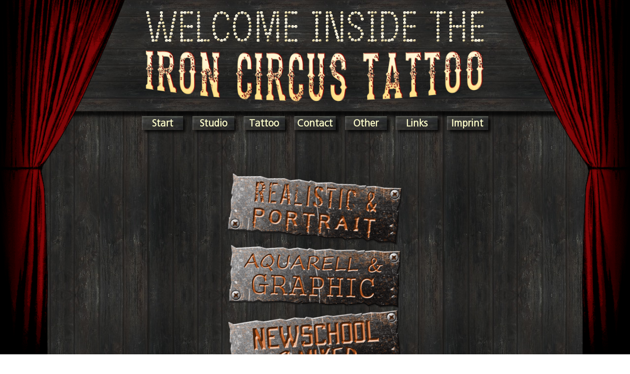

--- FILE ---
content_type: text/html; charset=utf-8
request_url: https://www.ironcircustattoo.com/daschke.php
body_size: 1941
content:
<!DOCTYPE html>

<html lang="de">
  <head>
    <meta name="generator" content="vim" />
    <meta name="author" content="ironcircustattoo.com" />
    <meta name="keywords" content="Iron Circus Tattoo, Tattoo, Tätowierung, Tattoostudio, Werneuchen, Bernau, Barnim, Brandenburg, Berlin, Daschke, Weesower Chausse, Art, Kunst" />
    <meta name="revisit-after" content="7 days" />
    <meta name="viewport" content="width=device-width, initial-scale=1" />
    <title>Tattoos by Sebastian Daschke </title>
<meta name="description" content="Tattoos by Sebastian Daschke Iron Circus Tattoo Werneuchen"/>
    <meta http-equiv="Content-Type" content="text/html;charset=UTF-8" />

    <link rel="alternate" hreflang="de" href="http://www.ironcircustattoo.com/daschke.php" />

    <link rel="stylesheet" type="text/css" href="css/normalize.css" />
    <link rel="stylesheet" type="text/css" href="css/bootstrap.min.css" />
    <link rel="stylesheet" type="text/css" href="css/ic.css" />
    <link rel="stylesheet" type="text/css" href="galleries/resources/colorbox/2/colorbox.css" />

    <link rel="shortcut icon" type="image/x-icon" href="pix/icons/favicon.ico"/>
    <link rel="icon" type="image/x-icon" href="pix/icons/favicon.ico"/>
    <link rel="icon" type="image/gif" href="pix/icons/favicon.gif"/>
    <link rel="icon" type="image/png" href="pix/icons/favicon.png"/>
    <link rel="apple-touch-icon" href="pix/icons/apple-touch-icon.png"/>
    <link rel="apple-touch-icon" href="pix/icons/apple-touch-icon-57x57.png" sizes="57x57"/>
    <link rel="apple-touch-icon" href="pix/icons/apple-touch-icon-60x60.png" sizes="60x60"/>
    <link rel="apple-touch-icon" href="pix/icons/apple-touch-icon-72x72.png" sizes="72x72"/>
    <link rel="apple-touch-icon" href="pix/icons/apple-touch-icon-76x76.png" sizes="76x76"/>
    <link rel="apple-touch-icon" href="pix/icons/apple-touch-icon-114x114.png" sizes="114x114"/>
    <link rel="apple-touch-icon" href="pix/icons/apple-touch-icon-120x120.png" sizes="120x120"/>
    <link rel="apple-touch-icon" href="pix/icons/apple-touch-icon-128x128.png" sizes="128x128"/>
    <link rel="apple-touch-icon" href="pix/icons/apple-touch-icon-144x144.png" sizes="144x144"/>
    <link rel="apple-touch-icon" href="pix/icons/apple-touch-icon-152x152.png" sizes="152x152"/>
    <link rel="apple-touch-icon" href="pix/icons/apple-touch-icon-180x180.png" sizes="180x180"/>
    <link rel="apple-touch-icon" href="pix/icons/apple-touch-icon-precomposed.png"/>
    <link rel="icon" type="image/png" href="pix/icons/favicon-16x16.png" sizes="16x16"/>
    <link rel="icon" type="image/png" href="pix/icons/favicon-32x32.png" sizes="32x32"/>
    <link rel="icon" type="image/png" href="pix/icons/favicon-96x96.png" sizes="96x96"/>
    <link rel="icon" type="image/png" href="pix/icons/favicon-160x160.png" sizes="160x160"/>
    <link rel="icon" type="image/png" href="pix/icons/favicon-192x192.png" sizes="192x192"/>
    <link rel="icon" type="image/png" href="pix/icons/favicon-196x196.png" sizes="196x196"/>
    <meta name="msapplication-TileImage" content="pix/icons/win8-tile-144x144.png"/>
    <meta name="msapplication-TileColor" content="#ffffcc"/>
    <meta name="msapplication-navbutton-color" content="#ffffff"/>
    <meta name="application-name" content="Iron Circus Tattoo"/>
    <meta name="msapplication-tooltip" content="Iron Circus Tattoo"/>
    <meta name="apple-mobile-web-app-title" content="Iron Circus Tattoo"/>
    <meta name="msapplication-square70x70logo" content="pix/icons/win8-tile-70x70.png"/>
    <meta name="msapplication-square144x144logo" content="pix/icons/win8-tile-144x144.png"/>
    <meta name="msapplication-square150x150logo" content="pix/icons/win8-tile-150x150.png"/>
    <meta name="msapplication-wide310x150logo" content="pix/icons/win8-tile-310x150.png"/>
    <meta name="msapplication-square310x310logo" content="pix/icons/win8-tile-310x310.png"/>

    <script type="text/javascript" src="js/jquery-2.1.1.min.js"></script>
    <script type="text/javascript" src="js/jquery.ultimate-burger-menu.js"></script>
    <script type="text/javascript" src="js/jquery.marquee.min.js"></script>
    <script type="text/javascript" src="galleries/resources/colorbox/jquery.colorbox.js"></script>
  </head>

<body style="background-image: url('pix/bg.jpg'); background-repeat: repeat;">
  <script type="text/javascript">
    $(document).ready(function () {
      $(".marquee").marquee({
        duration: 10000,
        gap: 50,
        delayBeforeStart: 0,
        direction: 'left',
      });
    });
  </script>

  <div class="curtain curtainleft">
    <img src="pix/curtain_left.png" alt="curtain left"/>
  </div>
  <div class="curtain curtainright">
    <img src="pix/curtain_right.png" alt="curtain right"/>
  </div>

  <div id="body">
    <div id="titlepic" class="shadow">
      <div id="title-mid">
        <a href="index.php" title="Start Page">
          <img id="uppertitle" src="pix/header_top.gif" alt="Iron Circus Tattoo" />
          <img id="lowertitle" src="pix/header_bottom.png" alt="Iron Circus Tattoo" />
        </a>
      </div>
    </div>
    <div id="header">
        <div id="menu">
    <ul>
      <li class="button shadow2"><a href="index.php" title="Start" id="start">Start</a></li>
      <li class="button shadow2"><a href="studio.php" title="Studio" id="studio">Studio</a></li>
      <li class="button shadow2"><a href="daschke.php" title="Daschkes Galerie">Tattoo</a></li>
      <li class="button shadow2"><a href="contact.php" title="Kontakt" id="kontakt">Contact</a></li>
      <li class="button shadow2"><a href="other.php" title="Stuff" id="other">Other</a></li>
      <li class="button shadow2"><a href="links.php" title="Links" id="links">Links</a></li>
      <li class="button shadow2"><a href="imprint.php" title="Imressum" id="imprint">Imprint</a></li>
      <li id="line"></li>
    </ul>
  </div>

  <script type="text/javascript">
    $('#header').burgerMenu({
      buttonBg: 'red',
      position: 'left',
      menuBackground: 'grey',
      showUntilWidth: 800,
      zIndex: 1000
    });
  </script>

    </div>
    <div class="marquee">
    </div>
    <script type="application/ld+json">
      {
        "@context": "http://schema.org",
        "@type": "Event",
        "name": "Tattoo Convention Berlin",
        "url" : "https://www.tattoo-convention.de/",
        "startDate" : "2023-09-08T09:00:00+01:00",
        "endDate" : "2023-09-10T22:00:00+01:00",
        "location" : {
          "@type" : "Place",
          "name" : "Arena Berlin",
          "address" : "Eichenstrasse 4, 12435 Treptow"
        }
      } 
    </script>

    <div id="middle" class="rows" lang="de">

	<div id="content">
    <div id="galleryButton">
		  <div class="buttonwide"><a href="daschke_r.php"><img class="rotate5" src="pix/metalplatte_real_port.png" alt="Realistic Pictures"/></a></div>
		  <div class="buttonwide"><a href="daschke_a.php"><img class="rotate2" src="pix/metalplatte_aqua_graph.png" alt="Aquarell and Graphic Pictures"/></a></div>
		  <div class="buttonwide"><a href="daschke_c.php"><img class="rotate-4" src="pix/metalplatte_news_mixe.png" alt="Newschool and Mixed Pictures" /></a></div>
		</div
	</div>

        <div id="datasec"><a href="datasec.php" title="Datenschutz">Datenschutz</a></div>
      </div>
    </div>
  </body>
</html>
  


--- FILE ---
content_type: text/css
request_url: https://www.ironcircustattoo.com/css/ic.css
body_size: 1630
content:
@font-face {
  font-family: 'dead_saloon_tworegular';
  src: url('DeadSaloon.ttf');
  font-weight: normal;
  font-style: normal;
}
@font-face {
  font-family: 'icbastard';
  src: url('BastardusSans.ttf');
}

body {
  font-size: 200%;
  font-weight: 500;
  font-family: 'icbastard', Arial, Times;
  color: rgb(255,255,204);
  -moz-hyphens: auto;
  -o-hyphens: auto;
  -webkit-hyphens: auto;
  -ms-hyphens: auto;
  hyphens: auto; 
}

a:link {
  color: #ffc;
  text-decoration: none;
}

a:visited {
  color: #c2c29e;
}

a:hover {
  color: rgb(204, 153, 51);
}

h1, h2 {
  font-size: 150%;
  text-align: center;
  padding-bottom: 20px;
  font-family: 'dead_saloon_tworegular', Arial, Times;
  font-weight: 200;
  letter-spacing: .15em;
  text-transform: uppercase;
  -moz-hyphens: none;
  -o-hyphens: none;
  -webkit-hyphens: none;
  -ms-hyphens: none;
  hyphens: none; 
}

#bg {
  position: fixed; 
  top: -50%; 
  left: -50%; 
  width: 200%; 
  height: 200%;
}


#bg img {
  position: absolute; 
  top: 0; 
  left: 0; 
  right: 0; 
  bottom: 0; 
  margin: auto; 
  min-width: 50%;
  min-height: 50%;
}

#fg {
  position: fixed; 
  width: 100%; 
  height: 100%;
  z-index: 100;
  display:none;
}

#fg img {
  top: 0; 
  left: 0; 
  right: 0; 
  bottom: 0; 
  margin: auto; 
  min-width: 50%;
  min-height: 50%;
  width: 100%;
}

#mainpic {
  text-align: center;
  width: 100%;
}

#mainpic img {
  width: 80%;
}

#mainpage {
  text-align: justify;
}
#mainpage .introduction {
  margin-top: 30px;
}

#sign{
  text-align: center;
}

#titlepic {
  text-align: center;
  background-image: url('title_bg.jpg');
  background-repeat: repeat;
  width: 100%;
  margin: auto;
  z-index: 10;
  padding: 20px 0;
}

#titlepic img {
  width: 90%;
}

#title-mid {
  width: 60%;
  margin: auto;
}

#lowertitle {
  padding-top: 2%;
} 

#body {
  min-height: 500px;
  margin: auto;
  width: 100%;
}

#menu {
  margin: 0;
  padding-bottom: 10px;
}

#menu ul {
  margin-left: -40px;
  text-align: justify;
}

#menu li {
  display: inline-block;
  font-weight: 600;
  list-style-type: none;
  text-align: center;
/*  font-size: 0.9vw;*/
}

#center {
  line-height: 100%;
}

#keyhole {
  min-width: 50px;
  min-height: 50px;
  width: 17%;
  position: absolute;
  padding-top: 12%;
  left: 0;
}

#gallery {
   text-align: center;
}

#galleryButton {
  text-align: center;
  margin: 50px 0;
}

#galleryButton.inline {
  margin: 0;
  text-align: center;
}

#galleryButton.inline .buttonwide {
  height: inherit;
  line-height: inherit;
  margin: inherit;
  padding: inherit;
  display: inline-block;
  width: 30%;
}

#galleryButton.inline .buttonwide img {
  width: 200px;
}

#pix {
  text-align: center;
}

#pix img {
  width: 15em;
  margin: 5px;
}

#line {
  padding-left: 100%;
}

#menu li.button {
  background-image: url('button_bg.jpg');
  background-repeat: no-repeat;
}

#content {
  margin: auto;
  width: 70%;
}

#content.contact {
  text-align: center;
}

#header {
  width: 55%;
  height: 50px;
  text-align: center;
  position: relative;
  margin: auto;
  padding-top: 10px;
}

#linktab td {
  padding: 5px;
}

#middle {
  padding-bottom: 50px;
  width: 80%;
  position: relative;
  top: 30px;
  margin: auto;
}

#datasec {
  bottom: 40px;
  position: absolute;
  right: 100px;
  z-index: 1000;
}

.contactWrapper {
  margin: 20px 0;
}

.contact {
  min-height: 3em;
  border-bottom: 1px solid silver;
  padding: 10px 0;
}

.contact .contacttext {
  display: table-cell;
  vertical-align: middle;
  text-align: left;

}

.contact .contactimage {
  float:left;
}

.contact .contactimage img{
  width: 60px;
}

#osm {
  display: inline-block;
}
#osm small {
  display: block;
}

#contactticket {
  display: inline-block;
  margin-left: 20px;
  position: relative;
}

#contactticket img {
  height: 400px;
  vertical-align: inherit;
}

.artist {
  padding: 5px;
}

.button {
  width: 12%;
  min-width: 50px;
}

.buttonwide {
  height: 10%;
  line-height: 25px;
  margin: auto;
  padding: 10px;
}

.buttonwide img {
  width: 50%;
}

.button:hover {
}

.button:active {
}

.curtain {
  position: fixed;
  z-index: 400;
  width: 10%;
}

.curtain img {
  width: 200%;
}

.curtainleft {
  left: 0px;
  z-index: 400;
}

.curtainright {
  right: 0px;
}

.curtainleft img {
  left: 0;
  position: absolute;
}

.curtainright img {
  right: 0;
  position: absolute;
}

.liketext {
}

.marquee {
  position: fixed;
  bottom: 0;
  left:0;
  width: 100%;
  background-color: rgba(128, 138, 128, 0.75);
  z-index: 1000;
}

.rows {
  min-height: 400px;
  height: 95%;
  width: 150px;
}

.slide_under {
  z-index: 5;
  position: absolute;
  text-align: center;
  width: 100%;
}

.slide_under img {
  max-height: 200px;
  max-width: 200px;
  width: 100%;
  height: 100%;
  padding: 5px;
}

.slide_over {
  z-index: 10;
  position: absolute;
  width: 100%;
}

.slide_over img {
  width: 100%;
}

.clearfix {
  clear: both;
}

.shadow {
  -webkit-box-shadow: 0px 10px 5px 0px rgba(0,0,0,0.75);
  -moz-box-shadow: 0px 10px 5px 0px rgba(0,0,0,0.75);
  box-shadow: 0px 10px 5px 0px rgba(0,0,0,0.75);
}

.shadow2:hover {
  -webkit-box-shadow: 3px 3px 3px 0px rgba(0,0,0,0.73);
  -moz-box-shadow: 3px 3px 3px 0px rgba(0,0,0,0.73);
  box-shadow: 3px 3px 3px 0px rgba(0,0,0,0.73);
}

.shadow2 {
  -webkit-box-shadow: 5px 5px 5px 0px rgba(0,0,0,0.75);
  -moz-box-shadow: 5px 5px 5px 0px rgba(0,0,0,0.75);
  box-shadow: 5px 5px 5px 0px rgba(0,0,0,0.75);
}

.rotate5 {
-moz-transform:rotate(5deg);
-webkit-transform:rotate(5deg);
-o-transform:rotate(5deg);
-ms-transform:rotate(5deg);
transform:rotate(5deg);
} 

.rotate2 {
-moz-transform:rotate(2deg);
-webkit-transform:rotate(2deg);
-o-transform:rotate(2deg);
-ms-transform:rotate(2deg);
transform:rotate(2deg);
} 
.rotate-4 {
-moz-transform:rotate(-4deg);
-webkit-transform:rotate(-4deg);
-o-transform:rotate(-4deg);
-ms-transform:rotate(-4deg);
transform:rotate(-4deg);
} 

@media screen and (max-width: 800px) {
  .curtain {
    display: none;
  }
  #content {
    width: 90%;
  }
  #contactticket {
    margin-top: 20px;
  }
  #middle {
    width: 100%;
  }

  #title-mid{
    width: 100%;
  }
  #galleryButton.inline .buttonwide img {
    width: 100%;
  }
}

 


--- FILE ---
content_type: application/javascript
request_url: https://www.ironcircustattoo.com/js/jquery.ultimate-burger-menu.js
body_size: 1547
content:
(function(e){e.fn.burgerMenu=function(t){function r(t){var r=e('<div class="burger-menu-button burger-menu-button-'+t+'"></div>'),s={background:n.buttonBg,width:n.buttonWidth,height:n.buttonHeight,zIndex:n.zIndex,position:n.fixed?"fixed":"absolute",top:n.top,cursor:"pointer"};s[n.position]=(parseInt(n.buttonWidth)+parseInt(n.buttonMargin))*t;r.css(s);if(n.customButton==false){r.append(i(0));r.append(i(1));r.append(i(2))}else{r.append(n.customButton)}return r}function i(t){var r=e('<span class="burger-menu-line burger-menu-line-'+t+'"></span>').css({position:"absolute",backgroundColor:n.lineColor,height:n.lineHeight,width:n.lineWidth,left:(parseInt(n.buttonWidth)-parseInt(n.lineWidth))/2,top:(parseInt(n.buttonHeight)-(parseInt(n.lineHeight)*3+parseInt(n.lineMargin)*2))/2+(parseInt(n.lineHeight)+parseInt(n.lineMargin))*t,display:"block"});return r}function s(t,r,i){var s=e("<a>").attr("href",t.attr("href")).text(n.linkText(t)),o={color:n.linkColor,padding:n.linkPadding,background:n.linkBackground,display:"block",textDecoration:n.linkTextDecoration,borderBottom:n.linkBorderBottom};s.css(o);if(n.borderBottom!="none"&&n.linkNoBorderOnLast&&r==i-1){s.css("borderBottom","none")}return s}function o(t,r){var i=e('<div class="burger-menu burger-menu-'+t+'"></div>'),o={height:n.menuHeight,background:n.menuBackground,top:n.keepButtonNextToMenu?0:parseInt(n.buttonHeight)-1,zIndex:n.zIndex-1,position:n.fixed?"fixed":"absolute",border:n.menuBorder,boxSizing:"border-box"},a=r.find(n.linkSelector);o[n.position]="-"+n.menuWidth;o.width=u();i.css(o).css("border-"+n.position,"none");if(n.customContent==false){a.each(function(t){if(n.linkAccept(e(this),t,a)){i.append(s(e(this),t,a.length))}})}else{i.append(n.customContent)}return i}function u(){if(n.keepButtonNextToMenu){if(n.menuWidth.indexOf("%")>-1){return e(window).width()*(parseInt(n.menuWidth)/100)-parseInt(n.buttonWidth)+"px"}else{return parseInt(n.menuWidth)-parseInt(n.buttonWidth)+"px"}}else{return n.menuWidth}}function f(t,r,i){var s={},o={},l={},c=u();if(n.translate){o[n.position]=r?0:c;e("body").animate(o,n.animateSpeed)}s[n.position]=r?"-"+c:0;t.animate(s,n.animateSpeed);if(n.keepButtonNextToMenu){l[n.position]=r?0:c;i.animate(l,n.animateSpeed)}if(n.overlay!==false){if(!r){e("body").append(e("<div>").attr("class","burger-menu-overlay").css({opacity:0,background:n.overlay,width:"100%",height:"100%",position:"fixed",zIndex:n.zIndex-2,top:0,left:0}).animate({opacity:.5},n.animateSpeed))}else{e(".burger-menu-overlay").animate({opacity:0},function(){e(this).remove()})}}if(!r){if(a!=null){f(a,true)}a=t}else{a=null}}var n=e.extend({buttonBg:"white",buttonWidth:"50px",buttonHeight:"50px",linkSelector:"li a",linkText:function(e){return e.text()},linkAccept:function(e,t,n){return true},fixed:true,zIndex:100,top:0,buttonMargin:10,lineColor:"black",lineWidth:"30px",lineHeight:"5px",lineMargin:"5px",hideInitialNav:true,menuWidth:"100%",menuHeight:"auto",menuBackground:"white",menuBorder:"1px solid black",linkColor:"black",linkBackground:"white",linkPadding:"10px 10px",linkTextDecoration:"none",linkBorderBottom:"1px solid black",linkNoBorderOnLast:true,position:"left",keepButtonNextToMenu:false,animateSpeed:0,hideOnBodyClick:true,showFromWidth:0,showUntilWidth:640,translate:false,overlay:false,customContent:false,customButton:false},t);var a=null;return this.each(function(t){var i=e(this),s=r(t),a=o(t,i),l=function(){if(s.hasClass("burger-menu-active")){s.trigger("click")}},c=function(e){if(e>=n.showFromWidth&&e<=n.showUntilWidth){s.show();a.show();if(n.hideInitialNav){i.hide()}}else{s.hide();a.hide();if(n.hideInitialNav){i.show()}}};s.on("click",function(e){var t=s.hasClass("burger-menu-active");f(a,t,s);s.toggleClass("burger-menu-active")});e("body").append(s,a);e(window).on("resize",function(){l();var t=u(),r={width:t};r[n.position]="-"+t;a.css(r);c(e(this).width())}).trigger("resize");c(e(window).width());if(n.hideOnBodyClick){e("body").on("click",function(t){var n=e(t.target);if(!n.hasClass("burger-menu-button")&&!n.hasClass("burger-menu")&&n.parents(".burger-menu").length===0&&n.parents(".burger-menu-button").length===0){l()}})}if(n.translate){e("body").css({"overflow-x":"hidden",position:"relative"})}})}})(jQuery)
